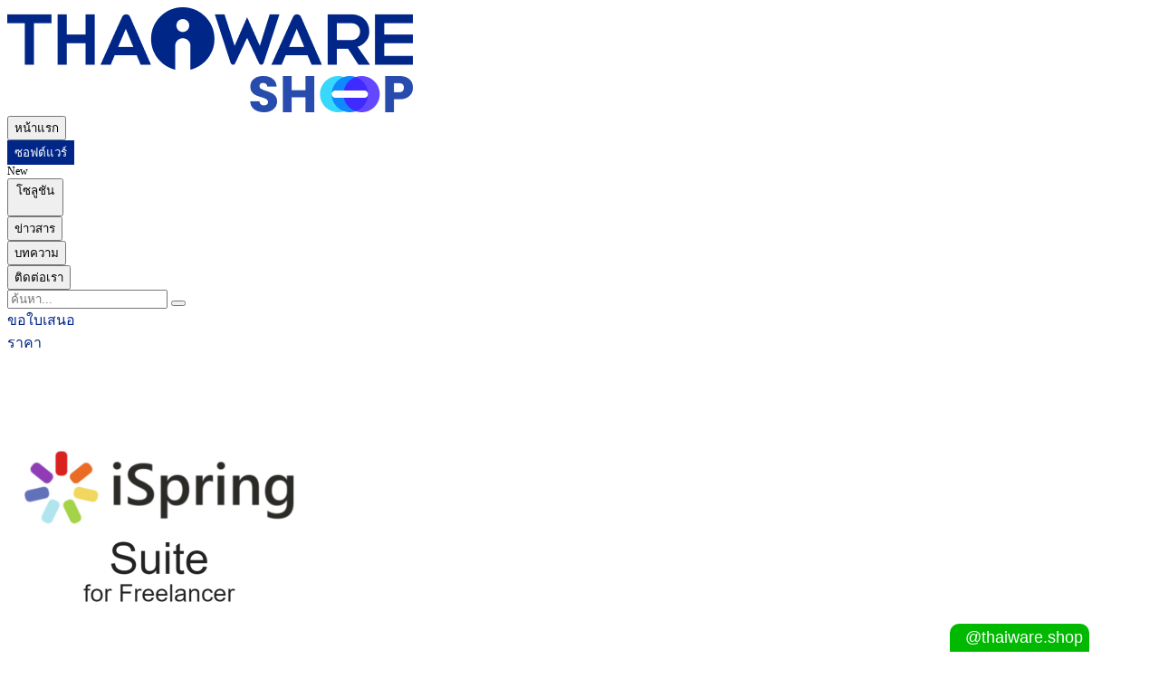

--- FILE ---
content_type: text/html; charset=UTF-8
request_url: https://www.thaiwareshop.com/product/5903.html
body_size: 16807
content:
<!DOCTYPE html>
<html lang="th" id="thaiware_shop">

<head>
	<title>iSpring Suite 11 for Freelancer ของแท้ ที่มีลิขสิทธิ์ถูกต้องตามกฏหมาย</title>
	<meta name="viewport" content="width=device-width, initial-scale=1.0, maximum-scale=1.0, minimum-scale=1.0, user-scalable=no">
	<meta charset="UTF-8">
	<meta name="robots" content="ALL">
	<meta name="resource-type" content="document">
	<meta name="distribution" content="global">
	<meta name="description" content="iSpring Suite 11 for Freelancer โปรแกรมทำ eLearning ช่วยสร้างบทเรียนดิจิทัล บทเรียนออนไลน์ เปิดดูผ่าน คอมพิวเตอร์ แท็บเล็ต สมาร์ทโฟน รุ่นมาตรฐาน สำหรับฟรีแลนซ์">
		<meta name="keywords" content="iSpring Suite 11 for Freelancer ลิขสิทธิ์แท้, iSpring Suite 11 for Freelancer ของแท้, ขาย iSpring Suite 11 for Freelancer, ราคา iSpring Suite 11 for Freelancer, จำหน่าย iSpring Suite 11 for Freelancer,  iSpring Suite 11 for Freelancer">
		<!-- START : Facebook Metatags -->
	<meta property="og:title" content="iSpring Suite 11 for Freelancer ของแท้ ที่มีลิขสิทธิ์ถูกต้องตามกฏหมาย">
	<meta property="og:description" content="iSpring Suite 11 for Freelancer โปรแกรมทำ eLearning ช่วยสร้างบทเรียนดิจิทัล บทเรียนออนไลน์ เปิดดูผ่าน คอมพิวเตอร์ แท็บเล็ต สมาร์ทโฟน รุ่นมาตรฐาน สำหรับฟรีแลนซ์">
	<meta property="og:type" content="website">
	<meta property="og:url" content="https://www.thaiwareshop.com/product/5903.html">
	<meta property="og:image" content="https://files.thaiware.site/shop/2023-06/images-336/5903-230613153616b0.png">
	<meta property="fb:app_id" content="491191290979162">
	<!-- END : Facebook Metatags -->
	<!-- START : Twitter Card data -->
	<meta name="twitter:title" content="iSpring Suite 11 for Freelancer ของแท้ ที่มีลิขสิทธิ์ถูกต้องตามกฏหมาย">
	<meta name="twitter:description" content="iSpring Suite 11 for Freelancer โปรแกรมทำ eLearning ช่วยสร้างบทเรียนดิจิทัล บทเรียนออนไลน์ เปิดดูผ่าน คอมพิวเตอร์ แท็บเล็ต สมาร์ทโฟน รุ่นมาตรฐาน สำหรับฟรีแลนซ์">
	<meta name="twitter:card" content="summary_large_image">
	<meta name="twitter:site" content="@thaiware">
	<meta name="twitter:creator" content="@thaiware">
	<meta name="twitter:image" content="https://files.thaiware.site/shop/2023-06/images-336/5903-230613153616b0.png">
	<!-- END : Twitter Card data -->
	<link href="https://www.thaiwareshop.com/product/5903.html" rel="canonical">
	
		 
	<link rel="icon" type="image/png" sizes="48x48" href="https://www.thaiwareshop.com/favicon.png">
	<link rel="icon" type="image/png" sizes="96x96" href="https://www.thaiwareshop.com/favicon-96x96.png">
	<!-- START : Included Library -->
	<script src="https://code.jquery.com/jquery-2.2.4.min.js" integrity="sha256-BbhdlvQf/xTY9gja0Dq3HiwQF8LaCRTXxZKRutelT44=" crossorigin="anonymous"></script>
	<!-- END : Included Library -->
	<style>
    #pdpa_notice .t-container .item .inner_content_main {
        flex-wrap: nowrap !important;
    }
    #pdpa_notice .t-container .item .inner_content_main .img_inner_content_main .fa-user-shield {
        font-size: 2.5em !important;
    }
</style>
<script async type="text/javascript" src="https://pdpa.thaiware.site/function.js?v=1.0.25.38"></script>
<script type="text/javascript">
    $(document).ready(function(){
        setTimeout(function() {
            pdpa_init("thaiware_shop",[]);
        }, 100);
    });        
    function pdpa_setting(){
        if(id_html != undefined){
            if($("#"+id_html + ' .pdpa_setting').css('display') == 'none'){
                $("#"+id_html + ' .pdpa_setting').show();
            }
            } else {
                if($('.pdpa_setting').css('display') == 'none'){
                    $('.pdpa_setting').show();
                }
            }
    }
</script>	<style>
		/* Font Awesom Version 6 Overridden */
		.fa,
		.far,
		.fas {
			font-family: "Font Awesome 6 Free" !important;
		}

		/* For Customizing Contact Shop Variables */
		.contactShopContainer a {
			color: #002688;
		}

		.contactShopContainer a:hover {
			text-decoration: underline !important;
		}

		.contactShopIconContainer a {
			color: #002688;
		}

		.contactShopIconContainer a:hover {
			text-decoration: underline !important;
		}

		.contactShopIconContainer {
			list-style-type: none;
		}

		.contactShopIconContainer li {
			display: flex;
			align-items: center;
		}

		.lazy {
			opacity: 0;
			overflow: hidden;
		}

		.lazy.loaded {
			opacity: 1;
			height: auto;
		}
	</style>
	<script>
		// These 'path' variables is declared for thaiwareshop.js, quotation.js and ckeditor_plugin.min.js //
		var url_script = "https://script.thaiware.site/";
		var image_path = "$image_path";
		var url_path = "https://www.thaiwareshop.com";
		var pre_dir_php = "../";
		var page_number = parseInt(1);
		if (page_number > 1) {
			pre_dir_php = "../../";
		}
	</script>
	<script src="https://code.jquery.com/ui/1.11.4/jquery-ui.min.js" integrity="sha256-xNjb53/rY+WmG+4L6tTl9m6PpqknWZvRt0rO1SRnJzw=" crossorigin="anonymous"></script>
	<script src="https://script.thaiware.site/microsite/thaiwareshop.com/thaiwareshop.js?v=1.0.25.38" crossorigin="anonymous"></script>
	<link href="https://css.thaiware.site/microsite/thaiwareshop.com/css-thaiwareshop.css?v=1.0.25.38" rel="stylesheet" type="text/css">
	<link href="https://fonts.googleapis.com/css?family=Kanit:400,300&subset=thai,latin&display=swap" rel="stylesheet" type="text/css">
	<link href="https://fonts.googleapis.com/css2?family=Sarabun:wght@300;400;500;600&display=swap" rel="stylesheet">
	<link href="https://script.thaiware.site/jquery/css/jquery.plugin.css" rel="stylesheet" type="text/css">
	<link href="https://script.thaiware.site/jquery/css/jquery.qtip.css" rel="stylesheet" type="text/css">
	<link href="https://css.thaiware.site/fontawesome/css/all.min.css?v=6.0.0" rel="stylesheet" type="text/css">
	<!-- END : Included Library -->
	<!-- START: Google Analytics -->
		<script async src="https://www.googletagmanager.com/gtag/js?id=G-HSNC4310C8"></script>
	<script>
		window.dataLayer = window.dataLayer || [];

		function gtag() {
			dataLayer.push(arguments);
		}
		gtag('js', new Date());
				gtag('config', 'G-HSNC4310C8'
			);
	</script>
	<!-- END: Google Analytics -->
</head>

<body>
	
	<div class="bodyContainer">
		<link type="text/css" href="https://css.thaiware.site/thaiware_vendor.min.css?v=1.5.5" rel="stylesheet">
<div class="container desktop" id="headerContainer">
    <div class="header">
        <div class="headerBlock" id="headerLogo">
            <a href="https://www.thaiwareshop.com"
                title="Thaiware Shop | ขายซอฟต์แวร์ที่มีลิขสิทธิ์ถูกต้องตามกฏหมาย สำหรับองค์กร สถานศึกษา และหน่วยงานภาครัฐ หน่วยงานราชการ"
                alt="Thaiware Shop Logo">
                <img class="mainSearchLogo" src="https://images.thaiware.site/microsite/thaiwareshop.com/thaiware-shop-logo.png" style="max-width: 85%;"
                    alt="ThaiwareShop.com Logo">
            </a>
        </div>
        <div class="headerBlock" id="headerHome">
            <a href="https://www.thaiwareshop.com" alt="หน้าแรก thaiwareshop">
                <button class="headerMenu-btn" >หน้าแรก</button>
            </a>
        </div>
        <div class="headerBlock" id="headerSoftware">
            <a href="https://www.thaiwareshop.com/product/category/" alt="ซอฟต์แวร์ลิขสิทธิ์แท้ หมวดโปรแกรมลิขสิทธิ์แท้">
                <button class="headerMenu-btn"  style="border: 2px solid #002688; background-color: #002688; color: #fff;">ซอฟต์แวร์</button>
            </a>
        </div>
        <div class="headerBlock" id="headerSoftware" style="width: 10%;" onmouseenter="toggleSolutionList('on')"
            onmouseleave="toggleSolutionList('off')">
            <div class="badgeNoti right" id="mainMenuNewBadge"
                style="width: 20px !important; font-size: 12px !important; top: calc(50% - 1.75rem); right: 2px;">
                New
            </div>
            <button class="headerMenu-btn" style="cursor: auto;">
                โซลูชัน <i class="fa-solid fa-chevron-down" style="margin-left: 4px;"></i>
            </button>
            <div id="solutionMenuList">
                <ul>
                    <li>
                        <a href="https://www.thaiwareshop.com/ar-smart-solution/" style="display: contents;">
                            <div class="subMenuText">
                                AR Smart Solution
                                <div style="font-size: 12px; color: #666;">(โซลูชันอัจฉริยะ ผสานรวม AR + AI)</div>
                            </div>
                        </a>
                    </li>
                    <li>
                        <a href="https://www.thaiwareshop.com/data-sanitization-solution/" style="display: contents;">
                            <div class="subMenuText">
                                Data Sanitization Solution
                                <div style="font-size: 12px; color: #666;">(โซลูชันลบทำลายข้อมูล แบบปลอดภัย)</div>
                            </div>
                        </a>
                    </li>
                    <li>
                        <a href="https://www.thaiwareshop.com/minitab/" style="display: contents;">
                            <div class="subMenuText">
                                Minitab Solution
                                <div style="font-size: 12px; color: #666;">(โซลูชันวิเคราะห์ข้อมูลสถิติเชิงลึก)</div>
                            </div>
                        </a>
                    </li>
                    <li>
                        <a href="https://www.thaiwareshop.com/easeus/" style="display: contents;">
                            <div class="subMenuText">
                                EaseUS Solution
                                <div style="font-size: 12px; color: #666;">(โซลูชันจัดการข้อมูลแบบครบวงจร)</div>
                            </div>
                        </a>
                    </li>
                     <li> 
                        <a href="https://www.thaiwareshop.com/canva/" style="display: contents;">
                            <div class="subMenuText">
                               Canva Business & Enterprise 
                            <div style="font-size: 12px; color: #666;">(เครื่องมือออกแบบกราฟิกขั้นสูง สำหรับธุรกิจ)</div>
                            </div>
                        </a>
                    </li>
                     <li>
                        <a href="https://www.thaiwareshop.com/teamviewer/" style="display: contents;">
                            <div class="subMenuText">
                               TeamViewer
                            <div style="font-size: 12px; color: #666;">(โซลูชันควบคุมคอมพิวเตอร์ และทำงานระยะไกล)</div>
                            </div>
                        </a>
                    </li>
                    <li>
                         <div class="badgeNoti right"
                            style="width: 20px !important; font-size: 12px !important; top: calc(50% + 7rem);">
                            New
                        </div>
                        <a href="https://www.thaiwareshop.com/gstarcad/" style="display: contents;">
                            <div class="subMenuText">
                              GstarCAD
                            <div style="font-size: 12px; color: #666;">(โปรแกรม CAD ออกแบบ 3 มิติ และ 2 มิติ)</div>
                            </div>
                        </a>
                    </li> 
                </ul>
            </div>
            <script>
                var timeoutSession;
                function toggleSolutionList(status) {
                    // Clear any timeout session first.
                    clearTimeout(timeoutSession);
                    if (status === "on") {
                        $("#mainMenuNewBadge").hide();
                        itemListElement = document.querySelector("#solutionMenuList");
                        itemListElement.classList.add('toggled');
                    } else {
                        itemListElement = document.querySelector("#solutionMenuList");
                        timeoutSession = setTimeout(() => {
                            $("#mainMenuNewBadge").show();
                            itemListElement.classList.remove('toggled');
                        }, 300);
                    }
                    return;
                }
            </script>
            <style>
                #solutionMenuList {
                    width: 260px;
                    position: absolute;
                    top: 55px;
                    background-color: #fff;
                    border-radius: 0 0 8px 8px;
                    box-shadow: rgba(0, 0, 0, 0.05) 0px 3px 3px 0;
                    display: none;
                }

                #solutionMenuList.toggled {
                    display: block;
                }

                #solutionMenuList ul {
                    list-style: none;
                    padding: 0;
                    margin: 0 8px 8px;
                }

                #solutionMenuList ul li {
                    border-bottom: 1px solid #ccc;
                    height: 48px;
                    display: flex;
                    /* justify-content: center; */
                    align-items: center;
                }

                #solutionMenuList ul li:last-child {
                    border-bottom: 0;
                }

                #solutionMenuList ul li div {
                    /* width: 184px; */
                    font-size: 15px;
                }

                #solutionMenuList ul li .subMenuText {
                    font-weight: 300;
                }

                #solutionMenuList ul li .subMenuText:hover {
                    font-weight: 500;
                }
            </style>
        </div>
        <div class="headerBlock" id="headerNews">
            <a href="https://www.thaiwareshop.com/news/" alt="ข่าวซอฟต์แวร์องค์กร และซอฟต์แวร์สำหรับงานทั่วไป">
                <button class="headerMenu-btn" >ข่าวสาร</button>
            </a>
        </div>
        <div class="headerBlock" id="headerArticle">
            <a href="https://www.thaiwareshop.com/article/" alt="บทความซอฟต์แวร์องค์กร และซอฟต์แวร์สำหรับงานทั่วไป">
                <button class="headerMenu-btn" >บทความ</button>
            </a>
        </div>
        <div class="headerBlock" id="headerContact">
            <a href="https://www.thaiwareshop.com/contact/" alt="สอบถามข้อมูลเพิ่มเติม">
                <button class="headerMenu-btn" >ติดต่อเรา</button>
            </a>
        </div>
        <div class="headerBlock" id="headerQuotation">
            <div class="search">
                <form method="post" id="frmSearch">
                    <input type="textbox" value="" name="q"
                        onkeyup="product_search_autocompleted('d')" autocomplete="off" placeholder="ค้นหา..."
                        class="desktopInput" id="mainSearchInput">
                    <button type="button" class="mobileInput btn btn-success" onclick="toggle_search()">
                        <i class="fas fa-search" aria-hidden="true"></i>
                    </button>
                    <input type="hidden" name="submit">
                </form>
            </div>
            <a href="https://www.thaiwareshop.com/quotation/" alt="ขอใบเสนอราคา" id="headerQuotation-btn"
                 style="display: block; width: 100px; flex-shrink: 0;">
                ขอใบเสนอราคา
            </a>
        </div>
    </div>
</div>
<div class="container mobile" id="headerContainer">


    <div class="headerSuperTop" id="headerSuperTop" style="display: none;">
        <a class="itemSuperTop" href="https://www.thaiwareshop.com" style="display: contents;">
            <img class="mainSearchLogo" src="https://images.thaiware.site/microsite/thaiwareshop.com/thaiware-shop-logo.png" style=" width: 30%;"
                alt="ThaiwareShop.com Logo">
        </a>
        <div class="search itemSuperTop" style=" margin-left: 8%; width: 55%;">
            <form method="post" id="frmSearch" style="width: 80%;">
                <input type="textbox" value="" name="q" onkeyup="product_search_autocompleted('d')" autocomplete="off"
                    placeholder="ค้นหา..." class="desktopInput" id="mainSearchInput">
                <button type="button" class="mobileInput btn btn-success" onclick="toggle_search()">
                    <i class="fas fa-search" aria-hidden="true"></i>
                </button>
                <input type="hidden" name="submit">
            </form>
        </div>
    </div>

    <style>
        .headerSuperTop {
            top: 0;
            width: 100%;
            color: #fff;
            font-size: 18px;
            margin-top: 5px;
            margin-right: 5px;
            display: none;
        }

        @media screen and (max-width: 450px) {
            body{
                margin-top: 140px;
            }
            /* //start new */
            .mobile#headerContainer {
                padding-left: 0;
            }
            .header{
                padding-left: 8px;
            }
           .headerSuperTop {
                display: flex;
                align-items: center;
                padding: 3%;
                border-bottom: 2px solid #002b8591 ;
                /* background-color:#f3f7f9; */
            }
            /* //end new */

            .logoShop,
            .searchButton,
            .lineContactBtn {
                display: none !important;
            }

            .menuButton {
                margin-right: 0;
            }

            .mobileMenuContainer {
                top: 140px;
            }

            .bodyContainer {
                margin-top: 25%;
            }

            .lineButton {
                display: block !important;
            }

            #headerQuotationMobile a button {
                width: 38vw;
            }
        }

        @media screen and (max-width: 360px) {
            #headerQuotationMobile a button {
                width: 48vw;
            }

            .itemSuperTop form {
                width: 75% !important;
            }
        }
    </style>

    <script>
        let lastScrollY = window.scrollY;
        const header = document.getElementById("headerSuperTop");

        function handleHeaderDisplay() {
            const currentScrollY = window.scrollY;
            const screenWidth = window.innerWidth;
            const mobileMenu = document.querySelector(".mobileMenuContainer");

            if (screenWidth > 450) {
                // ถ้าหน้าจอใหญ่กว่า 450px — ซ่อน header ทันที
                header.style.display = "none";

                return;
            }

            if (currentScrollY === 0) {
                // อยู่บนสุด — แสดง header
                header.style.display = "flex";
                mobileMenu.style.top = "140px";
            } else if (currentScrollY > lastScrollY && currentScrollY > 50) {
                // เลื่อนลง — ซ่อน header
                header.style.display = "none";
                mobileMenu.style.top = "70px";
            }

            lastScrollY = currentScrollY;
        }

        window.addEventListener("scroll", handleHeaderDisplay);
        window.addEventListener("resize", handleHeaderDisplay); // ตรวจขนาดจอเมื่อ resize
        window.addEventListener("load", handleHeaderDisplay);   // ตรวจเมื่อโหลดหน้าเสร็จ

    </script>



    <div class="header" style="justify-content: space-between;">
        <div class="menuButton" style="display: flex; align-items: center; margin-right: 1em;">
            <button class="headerMenuMobile-btn" onclick="$('.mobileMenuContainer').toggle()"
                style="padding-left: 0; padding-right: 0;">
                <i class="fa-solid fa-bars"></i>
            </button>
            <div class="logoShop">
                <a href="https://www.thaiwareshop.com" style="display: contents;">
                    <img class="mainSearchLogo" src="https://images.thaiware.site/microsite/thaiwareshop.com/thaiware-shop-logo.png" style="width: 8rem;"
                        alt="ThaiwareShop.com Logo">
                </a>
            </div> 
        </div>
        <div style="display: flex; align-items: center;">
            <div class="search searchButton ">
                <form method="post" id="frmSearch" action>
                    <input type="search" name="q" value=""
                        onkeyup="product_search_autocompleted('m')" autocomplete="off" placeholder="ค้นหา..."
                        class="mobileInput" id="mainSearchInput">
                    <button type="button" class="mobileInput btn btn-success" onclick="toggle_search()">
                        <i class="fas fa-search"></i>
                    </button>
                    <input type="hidden" name="submit">
                </form>
            </div>
            <a class="lineContactBtn" id="lineContactBtn-mobile" href="https://line.me/R/ti/p/%40thaiware.shop"
                target="_blank">
                <i class="fa-brands fa-line"></i>
            </a>
            <div class="headerBlock" id="headerQuotationMobile">
                <a href="https://www.thaiwareshop.com/quotation/" style="display: contents;">
                    <button id="headerQuotation-btn"                         style="margin: 10px 0 10px 0;">
                        <span class="quotationBtnText long">ขอใบเสนอราคา</span>
                        <span class="quotationBtnText short">ขอใบเสนอราคา</span>
                    </button>
                </a>
            </div>
        </div>
    </div>

    <div class="mobileMenuContainer" style="display: none;">
        <div class="mobileHeaderMenu" style="background-color: #fff; display: flex; justify-content: center;">
            <div style="width: 100%; height: 100%; font-weight: 300;">
                <a class="menuLink-m" href="https://www.thaiwareshop.com" target="_self">
                    <div class="menuLinkLayout-m">
                        หน้าแรก
                    </div>
                </a>
                <a class="menuLink-m" href="https://www.thaiwareshop.com/product/category/" target="_self">
                    <div class="menuLinkLayout-m">
                        ซอฟต์แวร์
                    </div>
                </a>
                <div class="menuLinkLayout-m" id="solutionMenuList-m"
                    style="height: auto; padding-top: 8px; color: #333; display: block;">
                    โซลูชัน
                    <ul>
                        <li>
                            <a href="https://www.thaiwareshop.com/ar-smart-solution/" style="display: contents;">
                                <div>
                                    AR Smart Solution
                                    <div style="font-size: 12px; color: #666;">(โซลูชันอัจฉริยะ ผสานรวม AR + AI)</div>
                                </div>
                            </a>
                        </li>
                        <li style="margin-top: 8px;">
                            <a href="https://www.thaiwareshop.com/data-sanitization-solution/" style="display: contents;">
                                <div>
                                    Data Sanitization Solution
                                    <div style="font-size: 12px; color: #666;">(โซลูชันลบทำลายข้อมูล แบบปลอดภัย)</div>
                                </div>
                            </a>
                        </li>
                        <li style="margin-top: 8px;">

                            <a href="https://www.thaiwareshop.com/minitab/" style="display: contents;">
                                <div>
                                    Minitab Solution
                                    <div style="font-size: 12px; color: #666;">(โซลูชันวิเคราะห์ข้อมูลสถิติเชิงลึก)
                                    </div>
                                </div>
                            </a>
                        </li>
                        <li style="margin-top: 8px;"> 
                            <a href="https://www.thaiwareshop.com/easeus/" style="display: contents;">
                                <div>
                                    EaseUS Solution
                                    <div style="font-size: 12px; color: #666;">(โซลูชันจัดการข้อมูลแบบครบวงจร)</div>
                                </div>
                            </a>
                        </li>
                         <li style="margin-top: 8px;"> 
                            <a href="https://www.thaiwareshop.com/canva/" style="display: contents;">
                                <div>
                                   Canva Business & Enterprise 
                                    <div style="font-size: 12px; color: #666;">(เครื่องมือออกแบบกราฟิกขั้นสูง สำหรับธุรกิจ)</div>
                            </a>
                        </li>
                         <li style="margin-top: 8px;">
                            <a href="https://www.thaiwareshop.com/teamviewer/" style="display: contents;">
                                <div>
                                  TeamViewer
                                    <div style="font-size: 12px; color: #666;">(โซลูชันควบคุมคอมพิวเตอร์ และทำงานระยะไกล)</div>
                            </a>
                        </li>
                            <li style="margin-top: 8px;">
                            <div class="badgeNoti right" style="top: 2px;right: initial;left: 154px;">New</div>
                            <a href="https://www.thaiwareshop.com/gstarcad/" style="display: contents;">
                                <div>
                                  GstarCAD
                                    <div style="font-size: 12px; color: #666;">(โปรแกรม CAD ออกแบบ 3 มิติ และ 2 มิติ)</div>
                            </a>
                        </li>
                    </ul>
                </div>
                <style>
                    #solutionMenuList-m ul {
                        margin-top: 4px;
                        padding-left: 24px;
                        list-style: none;
                    }

                    #solutionMenuList-m ul li {
                        height: 40px;
                        display: flex;
                        align-items: center;
                        position: relative;
                        font-size: 16px;
                    }

                    #solutionMenuList-m ul li a {
                        color: #333;
                    }
                </style>
                <a class="menuLink-m" href="https://www.thaiwareshop.com/news/" target="_self">
                    <div class="menuLinkLayout-m">
                        ข่าวสาร
                    </div>
                </a>
                <a class="menuLink-m" href="https://www.thaiwareshop.com/article/" target="_self">
                    <div class="menuLinkLayout-m">
                        บทความ
                    </div>
                </a>
                <a class="menuLink-m" href="https://www.thaiwareshop.com/contact/" target="_self">
                    <div class="menuLinkLayout-m">
                        ติดต่อเรา
                    </div>
                </a>
            </div>
        </div>
    </div>
</div>    <!-- <link href="https://css.thaiware.site/microsite/thaiwareshop.com/css-article.css" rel="stylesheet" type="text/css"> -->
    <div class="container top" id="softwareProductHeader">
        <div id="softwareInfoLayout" style="position: relative;">
            <div id="softwareInfoImg">
                                <img id="softwareImg" class="laze" src="https://files.thaiware.site/shop/2023-06/images-336/5903-230613153616b0.png" alt="iSpring Suite 11 for Freelancer (โปรแกรมทำ eLearning สร้างบทเรียนดิจิทัล บทเรียนออนไลน์ รุ่นมาตรฐาน สำหรับคนทำฟรีแลนซ์)">
            </div>
            <div id="softwareInfoDetail">
                <div id="softwareInfoTop-Label">
                    <a href="https://www.thaiwareshop.com/product/brand/ispring/" style="color: #1088FE;">
                        iSpring                    </a>
                </div>
                <h1 class="containerHeader white" id="softwareDetailsInfoHeader" style="margin-top: 0;">
                    ขาย iSpring Suite 11 for Freelancer ลิขสิทธิ์แท้                </h1>
                <div class="subHeader textShadow" style="font-size: 1.25rem; color: #fff;">
                    (โปรแกรมทำ eLearning สร้างบทเรียนดิจิทัล บทเรียนออนไลน์ รุ่นมาตรฐาน สำหรับคนทำฟรีแลนซ์)                </div>
                                <script>
                    function selectProductPrice(priceID){
                        const productID = $(priceID).find(':selected').attr('data-id');
                        const minQuantity = $(priceID).find(':selected').attr('data-min');
                        const maxQuantity = $(priceID).find(':selected').attr('data-max');
                        const productPriceID = $(priceID).val();

                        const quotationCartURL = `https://www.thaiwareshop.com/quotation?sendQuotation=1&product_id=${productID}&price_id=${productPriceID}`;
                        
                        let minimumOrderText = "";
                        if(minQuantity > 1 && maxQuantity > 1){
                            minimumOrderText = `สั่งซื้อขั้นต่ำ ${minQuantity} ไม่เกิน ${maxQuantity}`;
                        } else
                        if(minQuantity > 1 && maxQuantity < 1){
                            minimumOrderText = `สั่งซื้อขั้นต่ำ ${minQuantity}`;
                        } else
                        if(maxQuantity > 1 && minQuantity <= 1){
                            minimumOrderText = `สั่งซื้อไม่เกิน ${maxQuantity}`;
                        }

                        $("#quotationCartURL").attr("href",quotationCartURL);
                        $(".minimum_order_warning_block").html(minimumOrderText);
                    }
                </script>
                            </div>


                <div id="softwareInfo-btn-Layout"> 
                                            <a id="quotationCartURL" href="https://www.thaiwareshop.com/quotation?sendQuotation=1&product_id=5903&price_id=12118" rel="nofollow" style="display: contents;">
                            <button class="main-btn" id="quotation-btn" style="position: relative;">
                                                                ขอใบเสนอราคา
                            </button>
                        </a>
                                                            <div class="verticalDash"></div>
                                        <div class="shared-btn-Layout">
                        <!-- START: Social Shared Modal -->
                        <!-- START: Import Widget Assets From Main Thaiware -->
<link href="https://css.thaiware.site/css_social-share-widget.css?v=CACHE_VERSION_CSS_THAIWARE" rel="stylesheet" type="text/css">
<script src="https://script.thaiware.site/social-share-widget.js?v=CACHE_VERSION_JS_THAIWARE" type="text/javascript"></script>
<!-- END: Import Widget Assets From Main Thaiware -->
<button class="socialMediaShared-btn" id="shared-btn" onclick="show_modal_shared('all_outer_box');">
    <i class="fa fa-share-alt" aria-hidden="true"></i> &nbsp;&nbsp; Share         
</button>
<div id="all_outer_box">
    <div id="Habitech_share" class="">
        <div class="header_modal" style="">
            <div style="color: #4a4747;text-align: left;display: inline-block;font-size: 23px;float: left;">
                แชร์บทความ
            </div>
            <div style="text-align: right; display: flex; align-items: center; font-size: 23px;float: right;cursor: pointer;" onclick="close_modal_ht('all_outer_box');">
                <i class="fa fa-times" aria-hidden="true"></i>
            </div>
        </div>
        <div class="body_modal"> 
            <div style="width: fit-content;margin: auto;">
            <a class="link_share" onclick="open_window('https://www.facebook.com/sharer/sharer.php?u=https://www.thaiwareshop.com/product/5903.html',820,500)">
                <div class="in_body_modal">
                <img src="https://images.thaiware.site/microsite/habitech/share/fb_ico.png" class="img_share" alt="fb_icon">
                <div class="text_share">
                    Facbook
                </div>
                </div>
            </a>
            <a class="link_share" onclick="open_window('https://social-plugins.line.me/lineit/share?url=https://www.thaiwareshop.com/product/5903.html',820,500)">
                <div class="in_body_modal">
                <img src="https://images.thaiware.site/microsite/habitech/share/line_ico.png" class="img_share" alt="line_icon">
                <div class="text_share">
                    LINE
                </div>
                </div>
            </a>
            <a class="link_share" onclick="open_window('https://twitter.com/home?status=https://www.thaiwareshop.com/product/5903.html',820,500)" >
                <div class="in_body_modal">
                <img src="https://images.thaiware.site/microsite/habitech/share/twiiter_ico.png" class="img_share" alt="twitter_icon">
                <div class="text_share">
                    Twitter
                </div>
                </div>
            </a>
            <div style="width: 100%;margin: auto;">
                <input id="myInputCopy" class="link_copy_share" type="text" name="link_copy" readonly value="https://www.thaiwareshop.com/product/5903.html"> <div onclick="myFunctionCopy()" style="display: inline-block;border: 1px solid #e3e3e3;border-radius: 6px;padding: 10px 15px;cursor: pointer;">COPY</div>
            </div>
            </div>
        </div>
    </div>
</div>                        <!-- END: Social Shared Modal -->
                        <div id="viewerCount" style="gap: 10%;">
                            <i class="fa-solid fa-eye"></i>
                            2,680                        </div>
                    </div>
                </div>

                <style>
                 

                   
                </style>
      
        </div>
    </div>
    <div class="container">
        <div class="articleDescription">
        <h2 style="text-align: center;">iSpring Suite 11 for Freelancer<br>  (โปรแกรมทำ eLearning สร้างบทเรียนดิจิทัล บทเรียนออนไลน์ รุ่นมาตรฐาน สำหรับคนทำฟรีแลนซ์)</h2>    <h2 style="text-align: center;">Subscription License<br><a style="display: inline-block; vertical-align: middle;" class="btn_link btn_what" href="https://tips.thaiware.com/1303.html#subscription-license" target="_blank"><i class="fas fa-question-circle" style="font-size: 20px; vertical-align: middle;"></i>&nbsp;&nbsp;Subscription License คืออะไร ?</a></h2>    <p style="text-align: center;"><img alt="โปรแกรมสร้างบทเรียนดิจิทัล รุ่นมาตรฐาน สำหรับฟรีแลนซ์ iSpring Suite 11 for Freelancer" src="https://files.thaiware.site/shop/2023-06/images-728/5903-23061314332615-70.png" style="max-width: 95%" title="โปรแกรมสร้างบทเรียนดิจิทัล รุ่นมาตรฐาน สำหรับฟรีแลนซ์ iSpring Suite 11 for Freelancer"></p>    <p><strong><span style="color:#3498db;">iSpring Suite 11 for Freelancer</span></strong> โปรแกรมนี้เป็น โปรแกรมเพื่อการศึกษา และการฝึกอบรม (Education and Training Software) ที่จัดว่าเป็นโปรแกรมทำ eLearning สร้างบทเรียนดิจิทัล ช่วยสร้างไฟล์งานนำเสนอระดับมืออาชีพแบบ Rich Media ที่จัดเต็มทั้งภาพและเสียง ยกระดับงานเสนอขายสินค้า หรืองานนำเสนอให้ดูดีมีระดับกว่าการจัดทำไฟล์งานนำเสนอแบบเดิม ๆ โดยมันเป็นผลงานการพัฒนาโปรแกรมจากค่าย iSpring</p>    <p>โปรแกรมสร้างบทเรียนดิจิทัล รุ่นมาตรฐาน สำหรับฟรีแลนซ์ iSpring Suite 11 for Freelancer ตอบความต้องการคนทำงานสายฟรีแลนซ์ ที่ต้องการรับจ้างทำสื่อการออนไลน์ หรือสื่อการสอนสำหรับงานอบรม <span style="color:null;">ครอบคลุมความสามารถที่หลากหลายด้านการสร้างแบบฝึกหัดดิจิทัล เพื่อการทดสอบความรู้ของผู้เรียน หรืออบรมให้ความรู้พนักงานในองค์กรธรุกิจ อาทิ การสร้างแบบฝึกหัดที่น่าตื่นเต้นสำหรับทดสอบความรู้พนักงานคอลเซ็นเตอร์ (Call Center) ที่สามารถแทรกเสียงจริงของการสนทนาโทรศัพท์เอาไว้ในบทเรียนได้ </span></p>    <p>สำหรับคนทำงานสายฟรีแลนซ์ ที่ต้องการสร้างสรรค์สื่อการสอนออนไลน์ที่ดูดีอย่างมืออาชีพ ก็สามารถพิจารณาเลือก โปรแกรมสร้างบทเรียนดิจิทัล รุ่นมาตรฐาน สำหรับฟรีแลนซ์ iSpring Suite 11 for Freelancer ได้จาก Thaiware Shop ร้านขาย สินค้าไอที ออนไลน์แล้ววันนี้</p>    <p><span style="color:#e74c3c;">*ลิขสิทธิ์การใช้งานเฉพาะฟรีแลนซ์ ไม่รองรับผู้ใช้งานในองค์กรธุรกิจ โดยเงื่อนไขเป็นไปตามที่ผู้พัฒนาซอฟต์แวร์กำหนด</span></p>    <h2>โปรแกรมสร้างบทเรียนดิจิทัล iSpring Suite มีทั้งหมดกี่เวอร์ชัน ?</h2>    <p>สำหรับ โปรแกรมสร้างบทเรียนดิจิทัล iSpring Suite ที่จำหน่ายใน Thaiware Shop นั้นมีวางจำหน่ายอยู่ทั้งหมด 5 เวอร์ชันหลัก ๆ ด้วยกันคือ</p>    <h3>1. iSpring Suite</h3>    <p>โปรแกรมสร้างบทเรียนดิจิทัล บทเรียนออนไลน์ รุ่นมาตรฐาน เปลี่ยนงานนำเสนอ PowerPoint ให้เป็นแบบเรียนดิจิทัล สามารถเปิดดูแบบเรียน งานนำเสนอได้บนทุกอุปกรณ์ ไม่ว่าจะเป็น คอมพิวเตอร์ โน้ตบุ๊ก แท็บเล็ต สมาร์ทโฟน</p>    <p>(ดูรายละเอียด : <a href="https://www.thaiwareshop.com/product/4476.html" target="_blank" title="โปรแกรม iSpring Suite">โปรแกรม iSpring Suite</a>)</p>    <h3>2. iSpring Suite for Freelancer</h3>    <p>โปรแกรมสร้างบทเรียนดิจิทัล บทเรียนออนไลน์ รุ่นมาตรฐาน มีความสามารถเทียบเท่าโปรแกรมเวอร์ชัน <span style="color:null;">Suite ทุกประการ แต่ความพิเศษคือเป็นลิขสิทธิ์ซอฟต์แวร์ราคาถูกสำหรับคนทำ</span>งานสายฟรีแลนซ์โดยเฉพาะ</p>    <p>(ดูรายละเอียด : <a href="https://www.thaiwareshop.com/product/5903.html" target="_blank" title="โปรแกรม iSpring Suite for Freelancer">โปรแกรม iSpring Suite for Freelancer</a>)</p>    <h3>3. iSpring Suite Max</h3>    <p>โปรแกรมสร้างบทเรียนดิจิทัล บทเรียนออนไลน์ รุ่นระดับสูง มีความสามารถเทียบเท่าโปรแกรมเวอร์ชัน <span style="color:null;">Suite ทุกประการ แต่สิ่งที่เพิ่มเข้ามาในเวอร์ชัน Suite Max คือ มาพร้อมกับ </span>Content Library ที่มีเทมเพลตสำหรับการสร้างแบบเรียนดิจิทัล หรืองานนำเสนอ ให้เลือกใช้ได้กว่า 89,000 รูปแบบ พร้อมภาพของตัวละครชายหญิงที่บุคลิกแตกต่างหลากหลาย ให้ได้เลือกนำไปใช้เพื่อประกอบการเล่าเรื่อง และมาพร้อมกับ iSpring Space พื้นที่บนออนไลน์ สำหรับการจัดเก็บงาน และเป็นช่องทางที่ให้ทีมงานสามารถสร้างสรรค์แบบเรียน หรืองานนำเสนอร่วมกันได้</p>    <p>(ดูรายละเอียด : <a href="https://www.thaiwareshop.com/product/4564.html" target="_blank" title="โปรแกรม iSpring Suite Max">โปรแกรม iSpring Suite Max</a>)</p>    <h3>4. iSpring Suite Max for Freelancer</h3>    <p>โปรแกรมสร้างบทเรียนดิจิทัล บทเรียนออนไลน์ รุ่นระดับสูง มีความสามารถเทียบเท่าโปรแกรมเวอร์ชัน <span style="color:null;">Suite Max ทุกประการ แต่ความพิเศษคือเป็นลิขสิทธิ์ซอฟต์แวร์ราคาถูกสำหรับคนทำ</span>งานสายฟรีแลนซ์โดยเฉพาะ</p>    <p>(ดูรายละเอียด : <a href="https://www.thaiwareshop.com/product/5904.html" target="_blank" title="โปรแกรม iSpring Suite Max for Freelancer">โปรแกรม iSpring Suite Max for Freelancer</a>)</p>    <h3>5. iSpring Suite Premium</h3>    <p>โปรแกรมสร้างบทเรียนดิจิทัล บทเรียนออนไลน์ รุ่นสูงสุด มีความสามารถเทียบเท่าโปรแกรมเวอร์ชัน Suite Max ทุกประการ แต่สิ่งที่เพิ่มเข้ามาในเวอร์ชัน Suite Premium คือ มาพร้อมกับการสนับสนุนทางเทคนิคระดับ VIP จากทีมงานของผู้พัฒนาโปรแกรม ให้ความช่วยเหลือผ่านการสนทนาโทรศัพท์ อีเมล ช่องทางแชท ภายใน 15 นาที และยังได้รับฟรีคอร์สเรียนออนไลน์ สอนการสร้างบทเรียนที่กระตุ้นความสนใจของผู้เรียน</p>    <p>(ดูรายละเอียด : <a href="https://www.thaiwareshop.com/product/5873.html" target="_blank" title="โปรแกรม iSpring Suite Premium">โปรแกรม iSpring Suite Premium</a>)</p>    <h2>ตัวอย่าง VDO รีวิวการใช้งาน โปรแกรมสร้างบทเรียนดิจิทัล iSpring Suite</h2>    <p style="text-align: center;"><iframe allow="accelerometer; autoplay; clipboard-write; encrypted-media; gyroscope; picture-in-picture" allowfullscreen="" frameborder="0" height="315" src="https://www.youtube.com/embed/bcVKM_i9Q-s" title="YouTube video player" width="560"></iframe></p>    <h2>คุณสมบัติ และ ความสามารถ (Features)</h2>    <h3>ทำงานร่วมกับ PowerPoint ได้สมบูรณ์แบบ</h3>    <p style="text-align: center;"><img alt="โปรแกรมสร้างบทเรียนดิจิทัล รุ่นมาตรฐาน สำหรับฟรีแลนซ์ iSpring Suite 11 for Freelancer" src="https://files.thaiware.site/shop/2023-06/images-728/5903-23061315030482-70.jpg" style="max-width: 95%" title="โปรแกรมสร้างบทเรียนดิจิทัล รุ่นมาตรฐาน สำหรับฟรีแลนซ์ iSpring Suite 11 for Freelancer"></p>    <p>โปรแกรมสร้างบทเรียนดิจิทัล รุ่นมาตรฐาน สำหรับฟรีแลนซ์ iSpring Suite 11 for Freelancer ทำให้เราสร้างแบบเรียนดิจิทัลจากไฟล์งานเดิมที่สร้างเอาไว้ด้วย <a href="https://www.thaiwareshop.com/product/5320.html" target="_blank" title="โปรแกรม Microsoft PowerPoint">โปรแกรม Microsoft PowerPoint</a> ได้อย่างง่ายดาย ด้วยปลั๊กอินของระบบ iSpring Suite ที่ผนวกรวมเข้าเป็นส่วนหนึ่งของ PowerPoint ทำให้แปลงแบบเรียน หรือแบบทดสอบวัดความรู้ที่องค์กรธุรกิจมีอยู่ ให้อยู่ในรูปแบบที่น่าสนใจขึ้นด้วย iSpring Suite ได้อย่างง่ายดาย และสามารถอัพโหลดแบบเรียนขึ้นระบบ LMS (Learning Management System) ของธุรกิจได้อย่างเหมาะสม</p>    <h3>สร้างงานนำเสนอ หรือแบบเรียนดิจิทัล รวดเร็วง่ายดาย</h3>    <p style="text-align: center;"><img alt="โปรแกรมสร้างบทเรียนดิจิทัล รุ่นมาตรฐาน สำหรับฟรีแลนซ์ iSpring Suite 11 for Freelancer" src="https://files.thaiware.site/shop/2023-06/images-728/5903-23061315045433-70.jpg" style="max-width: 95%" title="โปรแกรมสร้างบทเรียนดิจิทัล รุ่นมาตรฐาน สำหรับฟรีแลนซ์ iSpring Suite 11 for Freelancer"></p>    <p>โปรแกรมสร้างบทเรียนดิจิทัล รุ่นมาตรฐาน สำหรับฟรีแลนซ์ iSpring Suite 11 for Freelancer มีเครื่องมือมากมายที่ช่วยยกระดับการเรียนรู้ของนักเรียน/นักศึกษา หรือพนักงานในองค์กรธุรกิจ ช่วยเบางานแผนกฝึกอบรม หรือแผนกทรัพยากรบุคคลได้อย่างแน่นอน มีส่วนเสริมที่ทำให้เราสามารถสร้างแบบเรียนระดับคุณภาพ บทเรียนเลคเชอร์แบบวิดีโอที่สวยงามดูดี สร้างแบบการทดสอบความรู้เพื่อประเมินผล ที่สามารถใช้งานบนเครื่องคอมพิวเตอร์เดสก์ทอป เครื่องโน้ตบุ๊ก หรือแม้แต่การเรียกดูบทเรียน แบบทดสอบบนสมาร์ทโฟน ได้อย่างคล่องตัว การเรียนรู้จะไม่จำกัดเฉพาะห้องเรียน หรือห้องฝึกอบรมอีกต่อไป โดยมีฟีเจอร์ที่น่าสนใจดังนี้</p>    <ul>  	<li>เปลี่ยนไฟล์นำเสนอธรรมดา ๆ ให้เป็นคอร์สการเรียนรู้ดิจิทัลแบบพร้อมใช้งาน</li>  	<li>ใส่ข้อความแคปชั่นคำบรรยายประกอบคลิปวิดีโอแลคเชอร์ แล้วนำคลิปมาประกอบในไฟล์งานนำเสนอ</li>  	<li>สร้างแบบทดสอบความรู้ ที่ครอบคลุมรูปแบบการตอบคำถามครบทุกรูปแบบ และสามารถให้น้ำหนักคะแนนของคำถามแต่ละข้อได้ตามต้องการ</li>  	<li>บันทึกคลิปวิดีโอการฝึกสอน และผนวกรวมเข้ากับคลิปการแคปเจอร์หน้าจอได้อย่างง่ายดาย เหมาะสำหรับสร้างวิดีโอสอนการใช้งานโปรแกรม</li>  	<li>สร้างแบบทดสอบ ที่มีการพูดคุยโต้ตอบด้วยเสียง เพื่อเพิ่มทักษะความรู้ของพนักงาน Call center หรือแผนกงานที่ต้องพบปะพูดคุยกับลูกค้า</li>  	<li>สร้างแบบเรียน หรือคู่มือแนะนำการใช้งานสินค้า ที่ผู้ใช้งานสามารถมีปฏิสัมพันธ์กับชิ้นส่วนต่าง ๆ ของสินค้าด้วยการคลิกเมาส์ เพื่อเปิดดูรายละเอียดในแต่ละส่วนของสินค้า</li>  	<li>เผยแพร่บทเรียนที่สร้างจาก iSpring Suite ผ่านระบบ LMS ขององค์กรธุรกิจ</li>  	<li>สร้างคอร์สเรียน แล้วเข้าใช้ผ่านสมาร์ทโฟน หรือเครื่องคอมพิวเตอร์ได้ตามต้องการ</li>  </ul>    <h3>เข้าถึงแบบเรียน และงานนำเสนอผ่าน แท็บเล็ต สมาร์ทโฟน</h3>    <p style="text-align: center;"><img alt="โปรแกรมสร้างบทเรียนดิจิทัล รุ่นมาตรฐาน สำหรับฟรีแลนซ์ iSpring Suite 11 for Freelancer" src="https://files.thaiware.site/shop/2023-06/images-728/5903-230613150627Tp-70.png" style="max-width: 95%" title="โปรแกรมสร้างบทเรียนดิจิทัล รุ่นมาตรฐาน สำหรับฟรีแลนซ์ iSpring Suite 11 for Freelancer"></p>    <p>โปรแกรมสร้างบทเรียนดิจิทัล รุ่นมาตรฐาน สำหรับฟรีแลนซ์ iSpring Suite 11 for Freelancer สามารถสร้างสรรค์ แบบเรียน และงานนำเสนอ ที่สามารถเปิดดูผ่านหน้าจอขนาดเล็กของ แท็บเล็ต สมาร์ทโฟน ทั้งบนระบบ iOS และ Android ได้อย่างเหมาะสม โดยที่ทั้งเนื้อหา ปุ่มกด และส่วนควบคุมต่าง ๆ จะได้รับการปรับขนาดให้เหมาะกับขนาดหน้าจอโดยอัตโนมัติ ผู้ที่เปิดดู แบบเรียน/งานนำเสนอ สามารถแตะ สไลด์หน้าจอ หรือซูมดูรายละเอียดใด ๆ บนเนื้อหาได้ตามต้องการ</p>    <h3>สร้างอีบุ๊กจากไฟล์เอกสาร</h3>    <p style="text-align: center;"><img alt="โปรแกรมสร้างบทเรียนดิจิทัล รุ่นมาตรฐาน สำหรับฟรีแลนซ์ iSpring Suite 11 for Freelancer" src="https://files.thaiware.site/shop/2023-06/images-728/5903-2306131507124i-70.png" style="max-width: 95%; width: 462px; height: 350px;" title="โปรแกรมสร้างบทเรียนดิจิทัล รุ่นมาตรฐาน สำหรับฟรีแลนซ์ iSpring Suite 11 for Freelancer"></p>    <p>อีกหนึ่งความสามารถที่น่าสนใจของ โปรแกรมสร้างบทเรียนดิจิทัล รุ่นมาตรฐาน สำหรับฟรีแลนซ์ iSpring Suite 11 for Freelancer คือการแปลงไฟล์เอกสารของ โปรแกรม Microsoft Word, โปรแกรม Microsoft PowerPoint หรือไฟล์ PDF ให้เป็น อีบุ๊ก (E-Book) ที่มีแอนิเมชันการเปิดพลิกหน้าหนังสือที่สวยงาม และเป็นอีบุ๊กที่สามารถปรับขนาดการแสดงผลให้พอดีทั้งการเปิดอ่านบนเครื่องคอมพิวเตอร์ และการเปิดอ่านผ่าน แท็บเล็ต/สมาร์ทโฟน และสามารถอัปโหลดอีบุ๊กขึ้นระบบ LMS เพื่อการแบ่งปันความรู้ในองค์กรธุรกิจ</p>    <h2>ความต้องการของระบบ (System Requirements)</h2>    <h3>Content Authoring</h3>    <ul>  	<li>OS :  	<ul>  		<li>Windows 11</li>  		<li>Windows 10</li>  		<li>Windows 8</li>  		<li>Windows 7</li>  	</ul>  	</li>  	<li>CPU : Dual-Core processor (Quad-Core or higher is recommended, 2.0 GHz or faster)</li>  	<li>RAM : 4 GB. (Recommended: 8 GB. or more)</li>  	<li>Free disk space : 2 GB. for installation and 20 GB. for operation</li>  	<li>Display : 1,366x768 or higher resolution</li>  	<li>Video card : NVIDIA GeForce 8 series, Intel HD Graphics 2000, or AMD Radeon R600 or higher with 512 МB. memory for regular video and 1 GB. for HD video, Direct3D 10.1/Direct 2D compatible graphics adapter is required for the correct work of iSpring Cam Pro.</li>  	<li>Audio : Sound card and microphone (for narration recording)</li>  	<li>Video : Built-in or external webcam (for video recording)</li>  	<li>Software :   	<ul>  		<li>Microsoft PowerPoint 2007/2010/2013/2016/2019/365<br>  		(32- and 64-bit) (ISO (Non-Windows Store) versions)</li>  		<li>Microsoft Word 2007/2010/2013/2016/2019/365<br>  		(32- and 64-bit) (ISO (Non-Windows Store) versions)</li>  		<li>Internet Explorer 11.0</li>  	</ul>  	</li>  </ul>    <h3>Content Viewing</h3>    <ul>  	<li>HTML5 :  	<ul>  		<li>Windows :  		<ul>  			<li>Mozilla Firefox 57 or higher</li>  			<li>Google Chrome 87 or higher</li>  			<li>Microsoft Edge 87</li>  		</ul>  		</li>  		<li>Macintosh : Safari 14.5 or higher</li>  		<li>Linux :  		<ul>  			<li>Mozilla Firefox 57 or higher</li>  			<li>Google Chrome 87 or higher</li>  		</ul>  		</li>  		<li>Mobile Devices :   		<ul>  			<li>iOS 14 or higher (for iPad and iPhone)</li>  			<li>Android 7 or higher</li>  		</ul>  		</li>  	</ul>  	</li>  	<li>Viewing video (MP4) :  	<ul>  		<li>Player :  		<ul>  			<li>Windows Media Player</li>  			<li>QuickTime Player (for Mac)</li>  		</ul>  		</li>  		<li>Windows :  		<ul>  			<li>Mozilla Firefox 57 or higher</li>  			<li>Google Chrome 87 or higher</li>  			<li>Microsoft Edge 87</li>  		</ul>  		</li>  		<li>Macintosh : Safari 14.5 or higher</li>  		<li>Mobile Devices :   		<ul>  			<li>iOS 14 or higher (for iPad and iPhone)</li>  			<li>Android 7 or higher</li>  		</ul>  		</li>  	</ul>  	</li>  </ul>    <h2>เปรียบเทียบความแตกต่างระหว่างแต่ละเวอร์ชัน (Comparison Table)</h2>    <p style="text-align: center;"><img alt="ตารางเปรียบเทียบความสามารถ โปรแกรมสร้างบทเรียนดิจิทัล บทเรียนออนไลน์ สำหรับฟรีแลนซ์ iSpring Suite for Freelancer ในแต่ละเวอร์ชัน" src="https://files.thaiware.site/shop/2023-06/images-728/5903-23061315140461-70.png" style="max-width: 95%; border-width: 1px; border-style: solid;" title="ตารางเปรียบเทียบความสามารถ โปรแกรมสร้างบทเรียนดิจิทัล บทเรียนออนไลน์ สำหรับฟรีแลนซ์ iSpring Suite for Freelancer ในแต่ละเวอร์ชัน"></p>    <p style="text-align: center;">ตารางเปรียบเทียบความสามารถ โปรแกรมสร้างบทเรียนดิจิทัล บทเรียนออนไลน์ สำหรับฟรีแลนซ์ iSpring Suite for Freelancer ในแต่ละเวอร์ชัน</p>        </div>
        <br>
        <br>
        <br>
    </div>
    
    <div class="container" id="activityContainer">
        <h2 class="containerHeader" style="text-align: center;">ผลิตภัณฑ์ที่เกี่ยวข้อง</h2>
        <div class="cardContainer fourGrid" style="margin-bottom: 25px;">
          
                        <div class="card software product" >
                <a href='https://www.thaiwareshop.com/product/3508.html' style="display: contents;">
                <div class="cardImg">
                                        <img width="336" height="336" class="lazy" data-src="https://files.thaiware.site/shop/2020-12/images-336/3508-20122510584608.png" title="TreeSize Professional (โปรแกรมดูพื้นที่ Harddisk อย่างละเอียด รุ่นมืออาชีพ)" alt="TreeSize Professional (โปรแกรมดูพื้นที่ Harddisk อย่างละเอียด รุ่นมืออาชีพ)">
                </div>
                </a>
                <div class="cardDetail">
                    <div class="cardCompany">
                        <a href="https://www.thaiwareshop.com/product/brand/jam-software/">
                            JAM Software                        </a>
                    </div>
                    <a href='https://www.thaiwareshop.com/product/3508.html' style="display: contents;">
                    <div class="cardHeader">
                        <a href='https://www.thaiwareshop.com/product/3508.html'>
                            <h3 style='max-height: 100px; overflow: hidden; color: #002688;'>TreeSize Professional (โปรแกรมดูพื้นที่ Harddisk อย่างละเอียด รุ่นมืออาชีพ)</h3>                        </a>
                    </div>
                    </a>
                    <div class="cardDescription">
                        TreeSize Professional โปรแกรมดูพื้นที่ Harddisk ช่วยจัดการพื้นที่ในฮาร์ดดิสก์ ได้อย่างรวดเร็ว แม่นยำ สามารถเปรียบเทียบหาอัตราการเติบโตของพื้นที่ในฮาร์ดดิสก์ได้                    </div>
                </div>
            </div>
                    <div class="card software product" >
                <a href='https://www.thaiwareshop.com/product/1905.html' style="display: contents;">
                <div class="cardImg">
                                        <img width="336" height="336" class="lazy" data-src="https://files.thaiware.site/shop/2025-05/images-336/1905-250502105415Eg.png" title="Snagit Business 2026 (โปรแกรมจับภาพหน้าจอ Screen Capture ช่วยทำสื่อการสอน แต่งรูปได้)" alt="Snagit Business 2026 (โปรแกรมจับภาพหน้าจอ Screen Capture ช่วยทำสื่อการสอน แต่งรูปได้)">
                </div>
                </a>
                <div class="cardDetail">
                    <div class="cardCompany">
                        <a href="https://www.thaiwareshop.com/product/brand/techsmith/">
                            TechSmith                         </a>
                    </div>
                    <a href='https://www.thaiwareshop.com/product/1905.html' style="display: contents;">
                    <div class="cardHeader">
                        <a href='https://www.thaiwareshop.com/product/1905.html'>
                            <h3 style='max-height: 100px; overflow: hidden; color: #002688;'>Snagit Business 2026 (โปรแกรมจับภาพหน้าจอ Screen Capture ช่วยทำสื่อการสอน แต่งรูปได้)</h3>                        </a>
                    </div>
                    </a>
                    <div class="cardDescription">
                        Snagit Business 2026 โปรแกรมจับภาพหน้าจอ ทำสื่อการสอน มีเครื่องมือแต่งรูปพื้นฐาน เช่น ปรับสี ปรับแสง ใส่ข้อความ ใช้งานง่าย สะดวก รองรับทั้ง Windows และ macOS                    </div>
                </div>
            </div>
                    <div class="card software product" >
                <a href='https://www.thaiwareshop.com/product/4353.html' style="display: contents;">
                <div class="cardImg">
                                        <img width="336" height="336" class="lazy" data-src="https://files.thaiware.site/shop/2026-01/images-336/4353-260120092406g3.png" title="Music Maker 2026 PREMIUM EDITION (โปรแกรมทำเพลง Music Producer ความสามารถระดับสูง แต่ใช้ง่าย)" alt="Music Maker 2026 PREMIUM EDITION (โปรแกรมทำเพลง Music Producer ความสามารถระดับสูง แต่ใช้ง่าย)">
                </div>
                </a>
                <div class="cardDetail">
                    <div class="cardCompany">
                        <a href="https://www.thaiwareshop.com/product/brand/magix-software/">
                            MAGIX Software                        </a>
                    </div>
                    <a href='https://www.thaiwareshop.com/product/4353.html' style="display: contents;">
                    <div class="cardHeader">
                        <a href='https://www.thaiwareshop.com/product/4353.html'>
                            <h3 style='max-height: 100px; overflow: hidden; color: #002688;'>Music Maker 2026 PREMIUM EDITION (โปรแกรมทำเพลง Music Producer ความสามารถระดับสูง แต่ใช้ง่าย)</h3>                        </a>
                    </div>
                    </a>
                    <div class="cardDescription">
                        โปรแกรมทำเพลง Music Maker 2026 PREMIUM EDITION โปรแกรมสร้าง ออกแบบเสียง ความสามารถระดับสูง สามารถสร้างเสียงเพลงหรือดนตรีขึ้นใหม่ อย่างง่ายดาย ตามที่ใจต้องการ                    </div>
                </div>
            </div>
                    <div class="card software product" >
                <a href='https://www.thaiwareshop.com/product/5104.html' style="display: contents;">
                <div class="cardImg">
                                        <img width="336" height="336" class="lazy" data-src="https://files.thaiware.site/shop/2021-04/images-336/5104-210405165820J5.png" title="ZWCAD 2026 Professional Edition (โปรแกรมออกแบบ 3 มิติ ออกแบบวิศวกรรม 3D ในแบบ AutoCAD ในราคาถูก)" alt="ZWCAD 2026 Professional Edition (โปรแกรมออกแบบ 3 มิติ ออกแบบวิศวกรรม 3D ในแบบ AutoCAD ในราคาถูก)">
                </div>
                </a>
                <div class="cardDetail">
                    <div class="cardCompany">
                        <a href="https://www.thaiwareshop.com/product/brand/zwsoft/">
                            ZWSOFT                        </a>
                    </div>
                    <a href='https://www.thaiwareshop.com/product/5104.html' style="display: contents;">
                    <div class="cardHeader">
                        <a href='https://www.thaiwareshop.com/product/5104.html'>
                            <h3 style='max-height: 100px; overflow: hidden; color: #002688;'>ZWCAD 2026 Professional Edition (โปรแกรมออกแบบ 3 มิติ ออกแบบวิศวกรรม 3D ในแบบ AutoCAD ในราคาถูก)</h3>                        </a>
                    </div>
                    </a>
                    <div class="cardDescription">
                        ZWCAD 2026 Professional Edition โปรแกรมออกแบบวิศวกรรม 3 มิติ เทียบเท่า AutoCAD ในราคาถูก ใช้งานง่าย เสียเงินค่าลิขสิทธิ์ครั้งเดียวไม่เสียรายปี                    </div>
                </div>
            </div>
                </div>
    </div>
    <!-- START: Style and Script For Article & News Details -->
    <link href="https://script.thaiware.site/photoswipe/photoswipe.css" rel="stylesheet" type="text/css">    
    <link href="https://script.thaiware.site/photoswipe/default-skin/default-skin.css" rel="stylesheet" type="text/css">   
    <link href="https://css.thaiware.site/microsite/thaiwareshop.com/css-article.css?v=1.0.25.38" rel="stylesheet" type="text/css"> 
    <link href="https://css.thaiware.site/css_ckeditor_plugin.min.css" rel="stylesheet" type="text/css">  
    <script src="https://script.thaiware.site/photoswipe/photoswipe.min.js"></script>
    <script src="https://script.thaiware.site/photoswipe/photoswipe-ui-default.js"></script>
    <script src="https://script.thaiware.site/microsite/thaiwareshop.com/ckeditor_plugin.js"></script>
    <script src="https://script.thaiware.site/thaiware_main.min.js?v=1.5.10"></script> 
    <script src="https://script.thaiware.site/thaiware_vendor.min.js?v=1.5.4"></script> 
    <!-- END: Style and Script For Article & News Details -->
    <style>
        #activityContainer h2 {
            font-weight: bold; 
            text-align: center;
            background-color: #F3F7F9;
            margin: 0;
            padding: 0;
        }
        .cardHeader h3 {
            color: #002688;
            border-left: 0;
            padding: 0;
        }
        .badge_new {
            top: 0;
            left: 0;
        }
        ul * {
            font-family: "Sarabun";
            line-height: 1.75;
        }
        #quotation-btn {
            transition: 0.25 background-color;
        }
        #quotation-btn:hover {
            background-color: #364696 !important;
        }
        @media screen and (min-width: 0px) and (max-width: 980px){
            img {
                max-width: 100% !important;
            }
        }
        @media screen and (min-width: 0px) and (max-width: 450px){
            .badge_new {
                top: 2.5%;
                left: 25%;
            }
        }
    </style>
    <div class="container" id="footerContainer">
    <div class="versionDesktop">    <button onclick="topFunction()" id="topButton" title="Go to top"><i class="fa fa-arrow-circle-up" aria-hidden="true"></i></button>
    <script>
    //Get the button
    var topButton = document.getElementById("topButton");
    // When the user scrolls down 20px from the top of the document, show the button
    window.onscroll = function() {scrollFunction()};
    function scrollFunction() {
      if (document.body.scrollTop > 500 || document.documentElement.scrollTop > 500) {
        topButton.style.display = "block";
      } else {
        topButton.style.display = "none";
      }
    }
    // When the user clicks on the button, scroll to the top of the document
    function topFunction() {
      $('html, body').animate({scrollTop:0}, '300');
    }
    </script>
    <style type="text/css">
      #topButton {
      display: none;
      position: fixed;
      bottom: 5px;
      right: 0;
      z-index: 9;
      border: none;
      background-color: transparent;
      outline: none;
      font-size: 40px;
      color: rgba(0,0,0,0.3);
      cursor: pointer;
      padding: 0px 15px;
      border-radius: 4px;
    }
        @media (max-width: 1126px){
      #topButton {
        bottom: 50px;
      }
    }
        #topButton:hover {
      color: rgba(0,0,0,0.6);
    }
    </style>
  </div>
    <div class="footer" style="width: 100%;">
        <div id="topFooter">
            <div class="navigation">
                <ul class="nav desktop">
                    <li class="nav-item"><a href="https://www.thaiwareshop.com/about/" title="About Thaiware Shop"
                            rel="nofollow">เกี่ยวกับเรา</a></li>
                    <li class="nav-item"><a href="https://www.thaiwareshop.com/benefit/"
                            title="Why you have to shopping with Thaiware ?" rel="nofollow">ไทยแวร์ชอปมีอะไรดี</a></li>
                    <li class="nav-item"><a href="https://www.thaiwareshop.com/faq/" title="Thaiware Shop FAQ"
                            rel="nofollow">คำถามที่ถามบ่อย</a></li>
                    <li class="nav-item"><a href="https://www.thaiwareshop.com/guarantee-policy/" title="How to Guarantee"
                            rel="nofollow">นโยบายการรับประกัน</a></li>
                    <li class="nav-item"><a href="https://www.thaiwareshop.com/policy/" title="How to Policy"
                            rel="nofollow">นโยบายการรักษาความปลอดภัย</a></li>
                    <li class="nav-item"><a href="https://www.thaiwareshop.com/uninstall/" title="How to uninstall program"
                            rel="nofollow">การ Uninstall โปรแกรม</a></li>
                </ul>
                <div class="navMenuList mobile" style="width: 100%; text-align: center;">
                    <button class="btn-item"><a href="https://www.thaiwareshop.com/about/" title="About Thaiware Shop"
                            rel="nofollow">เกี่ยวกับเรา</a></button>
                    <button class="btn-item"><a href="https://www.thaiwareshop.com/benefit/"
                            title="Why you have to shopping with Thaiware ?"
                            rel="nofollow">ไทยแวร์ชอปมีอะไรดี</a></button>
                    <button class="btn-item"><a href="https://www.thaiwareshop.com/faq/" title="Thaiware Shop FAQ"
                            rel="nofollow">คำถามที่ถามบ่อย</a></button>
                    <button class="btn-item"><a href="https://www.thaiwareshop.com/guarantee-policy/" title="How to Guarantee"
                            rel="nofollow">นโยบายการรับประกัน</a></button>
                    <button class="btn-item"><a href="https://www.thaiwareshop.com/policy/" title="How to Policy"
                            rel="nofollow">นโยบายการรักษาความปลอดภัย</a></button>
                    <button class="btn-item"><a href="https://www.thaiwareshop.com/uninstall/" title="How to uninstall program"
                            rel="nofollow">การ Uninstall โปรแกรม</a></button>
                </div>
            </div>
        </div>
        <div id="middleFooter">
            <div id="middleFooter-left">
                <div style="padding: 0; display: flex; align-items: center; margin-bottom: 2%;">
                    <a href="https://www.thaiwareshop.com/" class="style_link" target="_blank">
                        <img style="max-width: 115px; width: 95%; margin: 0 auto;"
                            src="https://images.thaiware.site/shop/thaiwareshop-white.png"
                            alt="สินค้าไอทีราคาถูก โดย Thaiware Shop" title="สินค้าไอทีราคาถูก โดย Thaiware Shop">
                    </a>
                    <a href="https://www.thaiware.co.th/" class="style_link" target="_blank">
                        <img style=" max-width: 54px; width: 95%; margin: 0 auto; margin-left: 10px;"
                            src="https://images.thaiware.site/microsite/thaiware.co.th/thaiware-company-logo-54x50.png"
                            alt="บริษัท ไทยแวร์ คอมมิวนิเคชั่น จำกัด (Thaiware Communication Company Limited)"
                            title="บริษัท ไทยแวร์ คอมมิวนิเคชั่น จำกัด (Thaiware Communication Company Limited)">
                    </a>
                </div>
                <div style="padding: 0; display: flex; align-items: center;">
                    <span style="display: inline-block">
                                                <script>
                            document.addEventListener("DOMContentLoaded", function() {
                                const target = document.getElementById("Certificate-banners");
                                if (!target) return;

                                const observer = new IntersectionObserver(function(entries, observer) {
                                    if (entries[0].isIntersecting) {
                                        const script = document.createElement("script");
                                        script.src = "https://script.thaiware.site/certificateLoader.js?key=thaiwareshop";
                                        script.async = true;
                                        document.body.appendChild(script);
                                        observer.disconnect(); // โหลดแล้วหยุด
                                    }
                                });

                                observer.observe(target);
                            });
                        </script>
                        <div id="Certificate-banners"></div>
                    </span>
                    <span style="display: inline-block; margin-left: 10px;" id="siteseal">
                        <script type="text/javascript">
                            //<![CDATA[
                            var tlJsHost = ((window.location.protocol == "https:") ? "https://secure.trust-provider.com/" : "http://www.trustlogo.com/");
                            document.write(unescape("%3Cscript src='" + tlJsHost + "trustlogo/javascript/trustlogo.js' type='text/javascript'%3E%3C/script%3E"));
                            //]]>
                        </script>
                        <script language="JavaScript" type="text/javascript">
                            TrustLogo("https://sectigo.com/images/seals/sectigo_trust_seal_md.png", "SECDV", "none");
                        </script>
                    </span>
                    <div class="certificateSgsIso" style="margin-left: 10px;padding: 6px 6px 0px;background: #ffffff;border-radius: 8px;">
                        <a href="https://www.sgs.com/en/certified-clients-and-products/verify-certificate?id=6a1f7da2-8676-4ad9-b64c-34a64435b84e" target="_blank" rel="nofollow">
                            <img class="lazy" width="45px" alt="SGS Verify Certificate : ISO/IEC 29110" data-src="https://images.thaiware.site/certificate/SGS_ISO_IEC_29110_round_TCL_LR.jpg"></a>
                    </div>
                </div>
            </div>
            <div id="middleFooter-right">
                <div id="lineContactWidget" class="fixed">
                                                <a href="https://page.line.me/thaiware.shop?openQrModal=true" target="_blank"
                                title="@thaiware.shop">
                                <button id="lineContactBtn-desktop">
                                    <i class="fab fa-line"></i> @thaiware.shop
                                </button>
                            </a>
                                    </div>
                <p style="font-size: 14px; font-weight: 300;">
                    เว็บ thaiwareshop.com เป็นเว็บไซต์ที่ถูกพัฒนาขึ้นโดย บริษัท ไทยแวร์ คอมมิวนิเคชั่น จำกัด
                    เพื่อนำเสนอซอฟต์แวร์ลิขสิทธิ์ ให้คำปรึกษา และแนะนำโซลูชัน สำหรับลูกค้าธุรกิจหรือองค์กร
                </p>
            </div>
        </div>
    </div>
</div>
<div class="backgroundBottomFooter">
    <div class="container" id="bottomFooter">
        <div id="bottomLeftFooter">
            <a href="javascript:" onclick="pdpa_setting()" title="ตั้งค่าความเป็นส่วนตัว"
                rel="nofollow">ตั้งค่าความเป็นส่วนตัว</a>
            <a href="https://www.thaiwareshop.com/privacy-policy/">นโยบายความเป็นส่วนตัว</a>
            <a href="https://www.thaiwareshop.com/cookies-policy/">นโยบายคุกกี้</a>
        </div>
        <div id="bottomRightFooter">
            <div style="font-size: 14px;">
                Copyright Notice : All Rights Reserved. Copyright 1999-2026            </div>
            <div style="font-size: 11px; font-weight: 300;">
                Thaiwareshop.com is owned and operated by Thaiware Communication Co., Ltd.
            </div>
        </div>
    </div>
</div>

<script>
    $(window).on('scroll', () => {
        const offsetAdjust = 300; // ใช้ PHP แปลงเป็นตัวเลขก่อน
        if (window.innerHeight + window.scrollY >= document.body.offsetHeight - offsetAdjust) {
            $("#lineContactWidget").removeClass("fixed");
        } else {
            $("#lineContactWidget").addClass("fixed");
        }
    });
</script>


<style>
    a {
        text-decoration: none;
        color: #002688;
    }

    #lineContactWidget {
        width: 100%;
        max-width: 1126px !important;
        display: flex;
        justify-content: flex-end;
        z-index: 99;
    }

    #lineContactWidget.fixed {
        bottom: 0;
        left: 50%;
        transform: translate(-50%, 0%);
        position: fixed;
    }

    #lineContactWidget.fixed button {
        border-bottom-left-radius: 0;
        border-bottom-right-radius: 0;
    }

    #lineContactBtn-desktop {
        border: 0;
        border-radius: 10px;
        background-color: #00b900;
        color: #fff;
        padding:  5px 7px 5px 7px;
        display: flex;
        align-items: center;
        font-size: 18px;
    }

    #lineContactBtn-desktop i {
        color: #fff;
        margin-right: 10px;
        font-size: 36px;
    }

    #lineContactBtn-mobile {
        font-size: 40px;
        margin-right: 5px;
        color: #00b900;
        display: none;
    }

    #Certificate-banners {
        width: 105px;
        height: 45px;
        padding: 2px 6px;
        display: inline-block;
        background: rgba(255, 255, 255, 0.9);
        border-radius: 6px;
        margin-left: 5px;
    }

    /* -- Page: Footer -- */
    #footerContainer {
        background-color: #002688;
    }

    .footer {
        justify-items: center;
                /* debug */
    }

    .footer #topFooter {
        display: flex;
        align-items: center;
        height: auto;
        /* debug */
    }

    .footer #topFooter-left {
        width: 50%;
        display: flex;
    }

    .footer #topFooter-right {
        width: 50%;
        display: flex;
        justify-content: flex-end;
    }

    .footer #middleFooter {
        margin-top: 0px;
        margin-bottom: 10px;
        display: flex;
        align-items: center;
        color: #fff;
        max-width: 1126px;
        /* debug */
    }

    .footer #middleFooter-left {
        width: 50%;
    }

    .footer #middleFooter-right {
        width: 50%;
        text-align: right;
    }

    .footer #middleFooter-right p {
        color: #fff;
    }

    .backgroundBottomFooter {
        /* debug */
        background-color: #000;
        /* debug */
    }

    #bottomFooter {
        padding: 11px;
        background-color: #000;
        color: #fff;
        display: flex;
        align-items: center;
        justify-content: space-between;
    }

    #bottomFooter a {
        color: #fff;
        font-size: 14px;
        margin-right: 10px;
    }

    #bottomFooter a:hover {
        text-decoration: underline;
    }

    #bottomLeftFooter {
        width: 50%;
        text-align: center;
    }

    #bottomRightFooter {
        width: 50%;
        text-align: center;
    }

    @media screen and (min-width: 0px) and (max-width: 970px) {
        .navMenuList.mobile {
            margin-top: 1em;
        }

        #topFooter {
            height: auto !important;
        }

        #middleFooter-left div {
            /* justify-content: center; */
        }

        #middleFooter-right p {
            text-align: center;
        }

        #Certificate-banners {
            margin-left: 15px;
        }
    }

    @media screen and (max-width: 1171px) {
        .desktop {
            display: none !important;
        }
    }

    @media screen and (min-width: 787px) and (max-width: 1171px) {

        /* -- Page: Footer -- */
        .container.mobile#footerContainer {
            display: flex !important;
        }
    }

    @media screen and (max-width: 787px) {
        #middleFooter-left {
            flex-wrap: wrap;
        }
    }

    @media screen and (min-width: 451px) and (max-width: 878px) {

        /* -- Page: Footer -- */
        .container.mobile#footerContainer {
            display: flex !important;
        }

        #bottomFooter {
            display: block;
        }

        #bottomLeftFooter {
            width: 100%;
            display: flex;
            justify-content: center;
        }

        #bottomRightFooter {
            width: 100%;
            margin-top: 1.25em;
            text-align: center;
        }
    }

    @media screen and (min-width: 0px) and (max-width: 451px) {

        /* -- Page: Footer -- */
        .container.mobile#footerContainer {
            display: flex !important;
        }

        #bottomFooter {
            display: block;
        }

        #bottomLeftFooter {
            width: 100%;
            display: flex;
            justify-content: center;
        }

        #bottomLeftFooter a {
            font-size: 13px;
        }

        #bottomRightFooter {
            width: 100%;
            margin-top: 1.25em;
            text-align: center;
        }

        /* -- End: Footer -- */
    }

    /* -- Page: Footer -- */
    @media screen and (max-width: 918px) {
        #middleFooter {
            flex-wrap: wrap;
            gap: 10px;
        }

        #middleFooter-left {
            width: 100% !important;
            display: flex;
            justify-content: center;
        }

        #middleFooter-right {
            width: 100% !important;
            text-align: center;
            justify-content: center;
        }
    }

    @media screen and (min-width: 1171px) {
        .mobile {
            display: none !important;
        }
    }

    @media screen and (min-width: 0px) and (max-width: 990px) {
        #lineContactWidget {
            display: none !important;
        }

        .mobileHeaderWidgetList {
            display: inline-flex !important;
        }
    }
</style>	</div>
	<script>
		function lazy_loaded(method) {
			if (window.LazyLoad) {
				method();
			} else {
				setTimeout(function() {
					lazy_loaded(method)
				}, 50);
			}
		}
		lazy_loaded(function() {
			var lazyLoadInstance = new LazyLoad({
				elements_selector: '.lazy'
			});
			lazyLoadInstance.update();
			window.lazyLoadOptions = {
				elements_selector: '.lazy'
			}
		});
	</script>
	<script async src="https://script.thaiware.site/lazyload/lazy-load.min.js"></script>
</body>

</html>